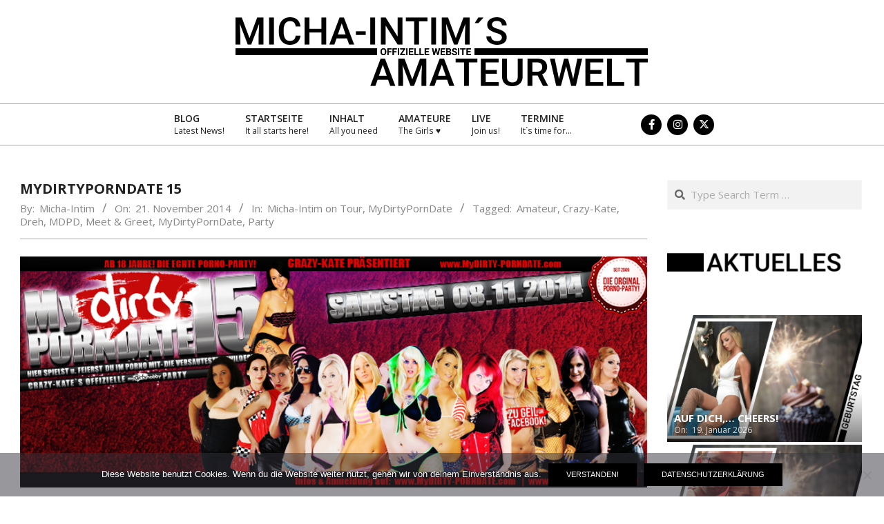

--- FILE ---
content_type: text/html; charset=UTF-8
request_url: https://www.micha-intim.com/mydirtyporndate-15/
body_size: 18454
content:
<!DOCTYPE html>
<html dir="ltr" lang="de" prefix="og: https://ogp.me/ns#">

<head>
<meta charset="UTF-8" />
<title>MyDirtyPornDate 15 | Micha-Intim´s Amateurwelt</title>

		<!-- All in One SEO 4.9.3 - aioseo.com -->
	<meta name="description" content="Die versauteste und wildeste Party, die MyDirtyPornDate, geht mit den heissesten Amateuren in Deutschland in die nächste Runde! Hier spielst Du im Porno mit!" />
	<meta name="robots" content="max-image-preview:large" />
	<meta name="author" content="Micha-Intim"/>
	<meta name="google-site-verification" content="bJL39KZ97Obehu_fHNWfCL8tU12WPSg5pE9-hnQOAnw" />
	<meta name="msvalidate.01" content="0A2BD3918AA6C6104E7A9A59676707FF" />
	<meta name="keywords" content="amateur,crazy-kate,dreh,mdpd,meet &amp; greet,mydirtyporndate,party" />
	<link rel="canonical" href="https://www.micha-intim.com/mydirtyporndate-15/" />
	<meta name="generator" content="All in One SEO (AIOSEO) 4.9.3" />
		<meta property="og:locale" content="de_DE" />
		<meta property="og:site_name" content="Micha-Intim´s Amateurwelt | OFFIZIELLE WEBSITE" />
		<meta property="og:type" content="article" />
		<meta property="og:title" content="MyDirtyPornDate 15 | Micha-Intim´s Amateurwelt" />
		<meta property="og:description" content="Die versauteste und wildeste Party, die MyDirtyPornDate, geht mit den heissesten Amateuren in Deutschland in die nächste Runde! Hier spielst Du im Porno mit!" />
		<meta property="og:url" content="https://www.micha-intim.com/mydirtyporndate-15/" />
		<meta property="og:image" content="https://www.micha-intim.com/wp-content/uploads/2021/11/Micha-Intim-Amateurwelt-Micha-Intim-on-Tour-MyDirtyPornDate-Hamburg-Vorschau.jpg" />
		<meta property="og:image:secure_url" content="https://www.micha-intim.com/wp-content/uploads/2021/11/Micha-Intim-Amateurwelt-Micha-Intim-on-Tour-MyDirtyPornDate-Hamburg-Vorschau.jpg" />
		<meta property="og:image:width" content="675" />
		<meta property="og:image:height" content="395" />
		<meta property="article:published_time" content="2014-11-21T19:00:17+00:00" />
		<meta property="article:modified_time" content="2023-05-16T23:03:06+00:00" />
		<meta property="article:publisher" content="https://www.facebook.com/MichaIntimOfficial" />
		<meta name="twitter:card" content="summary_large_image" />
		<meta name="twitter:site" content="@michaintim" />
		<meta name="twitter:title" content="MyDirtyPornDate 15 | Micha-Intim´s Amateurwelt" />
		<meta name="twitter:description" content="Die versauteste und wildeste Party, die MyDirtyPornDate, geht mit den heissesten Amateuren in Deutschland in die nächste Runde! Hier spielst Du im Porno mit!" />
		<meta name="twitter:creator" content="@michaintim" />
		<meta name="twitter:image" content="https://www.micha-intim.com/wp-content/uploads/2021/11/Micha-Intim-Amateurwelt-Micha-Intim-on-Tour-MyDirtyPornDate-Hamburg-Vorschau.jpg" />
		<script type="application/ld+json" class="aioseo-schema">
			{"@context":"https:\/\/schema.org","@graph":[{"@type":"Article","@id":"https:\/\/www.micha-intim.com\/mydirtyporndate-15\/#article","name":"MyDirtyPornDate 15 | Micha-Intim\u00b4s Amateurwelt","headline":"MyDirtyPornDate 15","author":{"@id":"https:\/\/www.micha-intim.com\/author\/micha-intim\/#author"},"publisher":{"@id":"https:\/\/www.micha-intim.com\/#person"},"image":{"@type":"ImageObject","url":"https:\/\/www.micha-intim.com\/wp-content\/uploads\/2021\/11\/Micha-Intim-Amateurwelt-Micha-Intim-on-Tour-MyDirtyPornDate-Hamburg-Vorschau.jpg","width":675,"height":395},"datePublished":"2014-11-21T20:00:17+01:00","dateModified":"2023-05-17T01:03:06+02:00","inLanguage":"de-DE","mainEntityOfPage":{"@id":"https:\/\/www.micha-intim.com\/mydirtyporndate-15\/#webpage"},"isPartOf":{"@id":"https:\/\/www.micha-intim.com\/mydirtyporndate-15\/#webpage"},"articleSection":"Micha-Intim on Tour, MyDirtyPornDate, Amateur, Crazy-Kate, Dreh, MDPD, Meet &amp; Greet, MyDirtyPornDate, Party"},{"@type":"BreadcrumbList","@id":"https:\/\/www.micha-intim.com\/mydirtyporndate-15\/#breadcrumblist","itemListElement":[{"@type":"ListItem","@id":"https:\/\/www.micha-intim.com#listItem","position":1,"name":"Home","item":"https:\/\/www.micha-intim.com","nextItem":{"@type":"ListItem","@id":"https:\/\/www.micha-intim.com\/category\/micha-intim-on-tour\/#listItem","name":"Micha-Intim on Tour"}},{"@type":"ListItem","@id":"https:\/\/www.micha-intim.com\/category\/micha-intim-on-tour\/#listItem","position":2,"name":"Micha-Intim on Tour","item":"https:\/\/www.micha-intim.com\/category\/micha-intim-on-tour\/","nextItem":{"@type":"ListItem","@id":"https:\/\/www.micha-intim.com\/category\/micha-intim-on-tour\/mydirtyporndate\/#listItem","name":"MyDirtyPornDate"},"previousItem":{"@type":"ListItem","@id":"https:\/\/www.micha-intim.com#listItem","name":"Home"}},{"@type":"ListItem","@id":"https:\/\/www.micha-intim.com\/category\/micha-intim-on-tour\/mydirtyporndate\/#listItem","position":3,"name":"MyDirtyPornDate","item":"https:\/\/www.micha-intim.com\/category\/micha-intim-on-tour\/mydirtyporndate\/","nextItem":{"@type":"ListItem","@id":"https:\/\/www.micha-intim.com\/mydirtyporndate-15\/#listItem","name":"MyDirtyPornDate 15"},"previousItem":{"@type":"ListItem","@id":"https:\/\/www.micha-intim.com\/category\/micha-intim-on-tour\/#listItem","name":"Micha-Intim on Tour"}},{"@type":"ListItem","@id":"https:\/\/www.micha-intim.com\/mydirtyporndate-15\/#listItem","position":4,"name":"MyDirtyPornDate 15","previousItem":{"@type":"ListItem","@id":"https:\/\/www.micha-intim.com\/category\/micha-intim-on-tour\/mydirtyporndate\/#listItem","name":"MyDirtyPornDate"}}]},{"@type":"Person","@id":"https:\/\/www.micha-intim.com\/#person","name":"Micha-Intim","image":{"@type":"ImageObject","@id":"https:\/\/www.micha-intim.com\/mydirtyporndate-15\/#personImage","url":"https:\/\/secure.gravatar.com\/avatar\/da6f2b4cc743103757fbdf017c10a1987c797215fb9d435a86d3839f55e14071?s=96&d=mm&r=g","width":96,"height":96,"caption":"Micha-Intim"}},{"@type":"Person","@id":"https:\/\/www.micha-intim.com\/author\/micha-intim\/#author","url":"https:\/\/www.micha-intim.com\/author\/micha-intim\/","name":"Micha-Intim","image":{"@type":"ImageObject","@id":"https:\/\/www.micha-intim.com\/mydirtyporndate-15\/#authorImage","url":"https:\/\/secure.gravatar.com\/avatar\/da6f2b4cc743103757fbdf017c10a1987c797215fb9d435a86d3839f55e14071?s=96&d=mm&r=g","width":96,"height":96,"caption":"Micha-Intim"}},{"@type":"WebPage","@id":"https:\/\/www.micha-intim.com\/mydirtyporndate-15\/#webpage","url":"https:\/\/www.micha-intim.com\/mydirtyporndate-15\/","name":"MyDirtyPornDate 15 | Micha-Intim\u00b4s Amateurwelt","description":"Die versauteste und wildeste Party, die MyDirtyPornDate, geht mit den heissesten Amateuren in Deutschland in die n\u00e4chste Runde! Hier spielst Du im Porno mit!","inLanguage":"de-DE","isPartOf":{"@id":"https:\/\/www.micha-intim.com\/#website"},"breadcrumb":{"@id":"https:\/\/www.micha-intim.com\/mydirtyporndate-15\/#breadcrumblist"},"author":{"@id":"https:\/\/www.micha-intim.com\/author\/micha-intim\/#author"},"creator":{"@id":"https:\/\/www.micha-intim.com\/author\/micha-intim\/#author"},"image":{"@type":"ImageObject","url":"https:\/\/www.micha-intim.com\/wp-content\/uploads\/2021\/11\/Micha-Intim-Amateurwelt-Micha-Intim-on-Tour-MyDirtyPornDate-Hamburg-Vorschau.jpg","@id":"https:\/\/www.micha-intim.com\/mydirtyporndate-15\/#mainImage","width":675,"height":395},"primaryImageOfPage":{"@id":"https:\/\/www.micha-intim.com\/mydirtyporndate-15\/#mainImage"},"datePublished":"2014-11-21T20:00:17+01:00","dateModified":"2023-05-17T01:03:06+02:00"},{"@type":"WebSite","@id":"https:\/\/www.micha-intim.com\/#website","url":"https:\/\/www.micha-intim.com\/","name":"Micha-Intim\u00b4s Amateurwelt","description":"OFFIZIELLE WEBSITE","inLanguage":"de-DE","publisher":{"@id":"https:\/\/www.micha-intim.com\/#person"}}]}
		</script>
		<script type="text/javascript">
			(function(c,l,a,r,i,t,y){
			c[a]=c[a]||function(){(c[a].q=c[a].q||[]).push(arguments)};t=l.createElement(r);t.async=1;
			t.src="https://www.clarity.ms/tag/"+i+"?ref=aioseo";y=l.getElementsByTagName(r)[0];y.parentNode.insertBefore(t,y);
		})(window, document, "clarity", "script", "tosyjgox4k");
		</script>
		<!-- All in One SEO -->

<meta name="viewport" content="width=device-width, initial-scale=1" />
<meta name="generator" content="Unos 2.12.1" />
<link rel='dns-prefetch' href='//www.googletagmanager.com' />
<link rel='dns-prefetch' href='//fonts.googleapis.com' />
<link rel="alternate" type="application/rss+xml" title="Micha-Intim´s Amateurwelt &raquo; Feed" href="https://www.micha-intim.com/feed/" />
<link rel="alternate" type="application/rss+xml" title="Micha-Intim´s Amateurwelt &raquo; Kommentar-Feed" href="https://www.micha-intim.com/comments/feed/" />
<link rel="alternate" type="text/calendar" title="Micha-Intim´s Amateurwelt &raquo; iCal Feed" href="https://www.micha-intim.com/termine/?ical=1" />
<link rel="alternate" type="application/rss+xml" title="Micha-Intim´s Amateurwelt &raquo; MyDirtyPornDate 15-Kommentar-Feed" href="https://www.micha-intim.com/mydirtyporndate-15/feed/" />
<link rel="pingback" href="https://www.micha-intim.com/xmlrpc.php" />
<link rel="alternate" title="oEmbed (JSON)" type="application/json+oembed" href="https://www.micha-intim.com/wp-json/oembed/1.0/embed?url=https%3A%2F%2Fwww.micha-intim.com%2Fmydirtyporndate-15%2F" />
<link rel="alternate" title="oEmbed (XML)" type="text/xml+oembed" href="https://www.micha-intim.com/wp-json/oembed/1.0/embed?url=https%3A%2F%2Fwww.micha-intim.com%2Fmydirtyporndate-15%2F&#038;format=xml" />
<link rel="preload" href="https://www.micha-intim.com/wp-content/themes/unos/library/fonticons/webfonts/fa-solid-900.woff2" as="font" crossorigin="anonymous">
<link rel="preload" href="https://www.micha-intim.com/wp-content/themes/unos/library/fonticons/webfonts/fa-regular-400.woff2" as="font" crossorigin="anonymous">
<link rel="preload" href="https://www.micha-intim.com/wp-content/themes/unos/library/fonticons/webfonts/fa-brands-400.woff2" as="font" crossorigin="anonymous">
<style id='wp-img-auto-sizes-contain-inline-css'>
img:is([sizes=auto i],[sizes^="auto," i]){contain-intrinsic-size:3000px 1500px}
/*# sourceURL=wp-img-auto-sizes-contain-inline-css */
</style>
<style id='wp-emoji-styles-inline-css'>

	img.wp-smiley, img.emoji {
		display: inline !important;
		border: none !important;
		box-shadow: none !important;
		height: 1em !important;
		width: 1em !important;
		margin: 0 0.07em !important;
		vertical-align: -0.1em !important;
		background: none !important;
		padding: 0 !important;
	}
/*# sourceURL=wp-emoji-styles-inline-css */
</style>
<link rel='stylesheet' id='wp-block-library-css' href='https://www.micha-intim.com/wp-includes/css/dist/block-library/style.min.css?ver=6.9' media='all' />
<style id='global-styles-inline-css'>
:root{--wp--preset--aspect-ratio--square: 1;--wp--preset--aspect-ratio--4-3: 4/3;--wp--preset--aspect-ratio--3-4: 3/4;--wp--preset--aspect-ratio--3-2: 3/2;--wp--preset--aspect-ratio--2-3: 2/3;--wp--preset--aspect-ratio--16-9: 16/9;--wp--preset--aspect-ratio--9-16: 9/16;--wp--preset--color--black: #000000;--wp--preset--color--cyan-bluish-gray: #abb8c3;--wp--preset--color--white: #ffffff;--wp--preset--color--pale-pink: #f78da7;--wp--preset--color--vivid-red: #cf2e2e;--wp--preset--color--luminous-vivid-orange: #ff6900;--wp--preset--color--luminous-vivid-amber: #fcb900;--wp--preset--color--light-green-cyan: #7bdcb5;--wp--preset--color--vivid-green-cyan: #00d084;--wp--preset--color--pale-cyan-blue: #8ed1fc;--wp--preset--color--vivid-cyan-blue: #0693e3;--wp--preset--color--vivid-purple: #9b51e0;--wp--preset--color--accent: #000000;--wp--preset--color--accent-font: #ffffff;--wp--preset--gradient--vivid-cyan-blue-to-vivid-purple: linear-gradient(135deg,rgb(6,147,227) 0%,rgb(155,81,224) 100%);--wp--preset--gradient--light-green-cyan-to-vivid-green-cyan: linear-gradient(135deg,rgb(122,220,180) 0%,rgb(0,208,130) 100%);--wp--preset--gradient--luminous-vivid-amber-to-luminous-vivid-orange: linear-gradient(135deg,rgb(252,185,0) 0%,rgb(255,105,0) 100%);--wp--preset--gradient--luminous-vivid-orange-to-vivid-red: linear-gradient(135deg,rgb(255,105,0) 0%,rgb(207,46,46) 100%);--wp--preset--gradient--very-light-gray-to-cyan-bluish-gray: linear-gradient(135deg,rgb(238,238,238) 0%,rgb(169,184,195) 100%);--wp--preset--gradient--cool-to-warm-spectrum: linear-gradient(135deg,rgb(74,234,220) 0%,rgb(151,120,209) 20%,rgb(207,42,186) 40%,rgb(238,44,130) 60%,rgb(251,105,98) 80%,rgb(254,248,76) 100%);--wp--preset--gradient--blush-light-purple: linear-gradient(135deg,rgb(255,206,236) 0%,rgb(152,150,240) 100%);--wp--preset--gradient--blush-bordeaux: linear-gradient(135deg,rgb(254,205,165) 0%,rgb(254,45,45) 50%,rgb(107,0,62) 100%);--wp--preset--gradient--luminous-dusk: linear-gradient(135deg,rgb(255,203,112) 0%,rgb(199,81,192) 50%,rgb(65,88,208) 100%);--wp--preset--gradient--pale-ocean: linear-gradient(135deg,rgb(255,245,203) 0%,rgb(182,227,212) 50%,rgb(51,167,181) 100%);--wp--preset--gradient--electric-grass: linear-gradient(135deg,rgb(202,248,128) 0%,rgb(113,206,126) 100%);--wp--preset--gradient--midnight: linear-gradient(135deg,rgb(2,3,129) 0%,rgb(40,116,252) 100%);--wp--preset--font-size--small: 13px;--wp--preset--font-size--medium: 20px;--wp--preset--font-size--large: 36px;--wp--preset--font-size--x-large: 42px;--wp--preset--spacing--20: 0.44rem;--wp--preset--spacing--30: 0.67rem;--wp--preset--spacing--40: 1rem;--wp--preset--spacing--50: 1.5rem;--wp--preset--spacing--60: 2.25rem;--wp--preset--spacing--70: 3.38rem;--wp--preset--spacing--80: 5.06rem;--wp--preset--shadow--natural: 6px 6px 9px rgba(0, 0, 0, 0.2);--wp--preset--shadow--deep: 12px 12px 50px rgba(0, 0, 0, 0.4);--wp--preset--shadow--sharp: 6px 6px 0px rgba(0, 0, 0, 0.2);--wp--preset--shadow--outlined: 6px 6px 0px -3px rgb(255, 255, 255), 6px 6px rgb(0, 0, 0);--wp--preset--shadow--crisp: 6px 6px 0px rgb(0, 0, 0);}:where(.is-layout-flex){gap: 0.5em;}:where(.is-layout-grid){gap: 0.5em;}body .is-layout-flex{display: flex;}.is-layout-flex{flex-wrap: wrap;align-items: center;}.is-layout-flex > :is(*, div){margin: 0;}body .is-layout-grid{display: grid;}.is-layout-grid > :is(*, div){margin: 0;}:where(.wp-block-columns.is-layout-flex){gap: 2em;}:where(.wp-block-columns.is-layout-grid){gap: 2em;}:where(.wp-block-post-template.is-layout-flex){gap: 1.25em;}:where(.wp-block-post-template.is-layout-grid){gap: 1.25em;}.has-black-color{color: var(--wp--preset--color--black) !important;}.has-cyan-bluish-gray-color{color: var(--wp--preset--color--cyan-bluish-gray) !important;}.has-white-color{color: var(--wp--preset--color--white) !important;}.has-pale-pink-color{color: var(--wp--preset--color--pale-pink) !important;}.has-vivid-red-color{color: var(--wp--preset--color--vivid-red) !important;}.has-luminous-vivid-orange-color{color: var(--wp--preset--color--luminous-vivid-orange) !important;}.has-luminous-vivid-amber-color{color: var(--wp--preset--color--luminous-vivid-amber) !important;}.has-light-green-cyan-color{color: var(--wp--preset--color--light-green-cyan) !important;}.has-vivid-green-cyan-color{color: var(--wp--preset--color--vivid-green-cyan) !important;}.has-pale-cyan-blue-color{color: var(--wp--preset--color--pale-cyan-blue) !important;}.has-vivid-cyan-blue-color{color: var(--wp--preset--color--vivid-cyan-blue) !important;}.has-vivid-purple-color{color: var(--wp--preset--color--vivid-purple) !important;}.has-black-background-color{background-color: var(--wp--preset--color--black) !important;}.has-cyan-bluish-gray-background-color{background-color: var(--wp--preset--color--cyan-bluish-gray) !important;}.has-white-background-color{background-color: var(--wp--preset--color--white) !important;}.has-pale-pink-background-color{background-color: var(--wp--preset--color--pale-pink) !important;}.has-vivid-red-background-color{background-color: var(--wp--preset--color--vivid-red) !important;}.has-luminous-vivid-orange-background-color{background-color: var(--wp--preset--color--luminous-vivid-orange) !important;}.has-luminous-vivid-amber-background-color{background-color: var(--wp--preset--color--luminous-vivid-amber) !important;}.has-light-green-cyan-background-color{background-color: var(--wp--preset--color--light-green-cyan) !important;}.has-vivid-green-cyan-background-color{background-color: var(--wp--preset--color--vivid-green-cyan) !important;}.has-pale-cyan-blue-background-color{background-color: var(--wp--preset--color--pale-cyan-blue) !important;}.has-vivid-cyan-blue-background-color{background-color: var(--wp--preset--color--vivid-cyan-blue) !important;}.has-vivid-purple-background-color{background-color: var(--wp--preset--color--vivid-purple) !important;}.has-black-border-color{border-color: var(--wp--preset--color--black) !important;}.has-cyan-bluish-gray-border-color{border-color: var(--wp--preset--color--cyan-bluish-gray) !important;}.has-white-border-color{border-color: var(--wp--preset--color--white) !important;}.has-pale-pink-border-color{border-color: var(--wp--preset--color--pale-pink) !important;}.has-vivid-red-border-color{border-color: var(--wp--preset--color--vivid-red) !important;}.has-luminous-vivid-orange-border-color{border-color: var(--wp--preset--color--luminous-vivid-orange) !important;}.has-luminous-vivid-amber-border-color{border-color: var(--wp--preset--color--luminous-vivid-amber) !important;}.has-light-green-cyan-border-color{border-color: var(--wp--preset--color--light-green-cyan) !important;}.has-vivid-green-cyan-border-color{border-color: var(--wp--preset--color--vivid-green-cyan) !important;}.has-pale-cyan-blue-border-color{border-color: var(--wp--preset--color--pale-cyan-blue) !important;}.has-vivid-cyan-blue-border-color{border-color: var(--wp--preset--color--vivid-cyan-blue) !important;}.has-vivid-purple-border-color{border-color: var(--wp--preset--color--vivid-purple) !important;}.has-vivid-cyan-blue-to-vivid-purple-gradient-background{background: var(--wp--preset--gradient--vivid-cyan-blue-to-vivid-purple) !important;}.has-light-green-cyan-to-vivid-green-cyan-gradient-background{background: var(--wp--preset--gradient--light-green-cyan-to-vivid-green-cyan) !important;}.has-luminous-vivid-amber-to-luminous-vivid-orange-gradient-background{background: var(--wp--preset--gradient--luminous-vivid-amber-to-luminous-vivid-orange) !important;}.has-luminous-vivid-orange-to-vivid-red-gradient-background{background: var(--wp--preset--gradient--luminous-vivid-orange-to-vivid-red) !important;}.has-very-light-gray-to-cyan-bluish-gray-gradient-background{background: var(--wp--preset--gradient--very-light-gray-to-cyan-bluish-gray) !important;}.has-cool-to-warm-spectrum-gradient-background{background: var(--wp--preset--gradient--cool-to-warm-spectrum) !important;}.has-blush-light-purple-gradient-background{background: var(--wp--preset--gradient--blush-light-purple) !important;}.has-blush-bordeaux-gradient-background{background: var(--wp--preset--gradient--blush-bordeaux) !important;}.has-luminous-dusk-gradient-background{background: var(--wp--preset--gradient--luminous-dusk) !important;}.has-pale-ocean-gradient-background{background: var(--wp--preset--gradient--pale-ocean) !important;}.has-electric-grass-gradient-background{background: var(--wp--preset--gradient--electric-grass) !important;}.has-midnight-gradient-background{background: var(--wp--preset--gradient--midnight) !important;}.has-small-font-size{font-size: var(--wp--preset--font-size--small) !important;}.has-medium-font-size{font-size: var(--wp--preset--font-size--medium) !important;}.has-large-font-size{font-size: var(--wp--preset--font-size--large) !important;}.has-x-large-font-size{font-size: var(--wp--preset--font-size--x-large) !important;}
/*# sourceURL=global-styles-inline-css */
</style>

<style id='classic-theme-styles-inline-css'>
/*! This file is auto-generated */
.wp-block-button__link{color:#fff;background-color:#32373c;border-radius:9999px;box-shadow:none;text-decoration:none;padding:calc(.667em + 2px) calc(1.333em + 2px);font-size:1.125em}.wp-block-file__button{background:#32373c;color:#fff;text-decoration:none}
/*# sourceURL=/wp-includes/css/classic-themes.min.css */
</style>
<link rel='stylesheet' id='contact-form-7-css' href='https://www.micha-intim.com/wp-content/plugins/contact-form-7/includes/css/styles.css?ver=6.1.4' media='all' />
<link rel='stylesheet' id='cookie-notice-front-css' href='https://www.micha-intim.com/wp-content/plugins/cookie-notice/css/front.min.css?ver=2.5.11' media='all' />
<link rel='stylesheet' id='lightSlider-css' href='https://www.micha-intim.com/wp-content/plugins/hootkit/assets/lightSlider.min.css?ver=1.1.2' media='' />
<link rel='stylesheet' id='font-awesome-css' href='https://www.micha-intim.com/wp-content/themes/unos/library/fonticons/font-awesome.min.css?ver=5.15.4' media='all' />
<link rel='stylesheet' id='unos-googlefont-css' href='https://fonts.googleapis.com/css2?family=Open%20Sans:ital,wght@0,300;0,400;0,500;0,600;0,700;0,800;1,400;1,700&#038;display=swap' media='all' />
<link rel='stylesheet' id='hoot-style-css' href='https://www.micha-intim.com/wp-content/themes/unos/style.min.css?ver=2.12.1' media='all' />
<link rel='stylesheet' id='unos-hootkit-css' href='https://www.micha-intim.com/wp-content/themes/unos/hootkit/hootkit.min.css?ver=2.12.1' media='all' />
<link rel='stylesheet' id='hoot-wpblocks-css' href='https://www.micha-intim.com/wp-content/themes/unos/include/blocks/wpblocks.css?ver=2.12.1' media='all' />
<style id='hoot-wpblocks-inline-css'>
a {  color: #000000; }  a:hover {  color: #000000; }  .accent-typo {  background: #000000;  color: #ffffff; }  .invert-accent-typo {  background: #ffffff;  color: #000000; }  .invert-typo {  color: #ffffff; }  .enforce-typo {  background: #ffffff; }  body.wordpress input[type="submit"], body.wordpress #submit, body.wordpress .button {  border-color: #000000;  background: #000000;  color: #ffffff; }  body.wordpress input[type="submit"]:hover, body.wordpress #submit:hover, body.wordpress .button:hover, body.wordpress input[type="submit"]:focus, body.wordpress #submit:focus, body.wordpress .button:focus {  color: #000000;  background: #ffffff; }  h1, h2, h3, h4, h5, h6, .title, .titlefont {  font-family: "Open Sans", sans-serif;  text-transform: uppercase; }  #main.main,.below-header {  background: #ffffff; }  #topbar {  background: #000000;  color: #ffffff; }  #topbar.js-search .searchform.expand .searchtext {  background: #000000; }  #topbar.js-search .searchform.expand .searchtext,#topbar .js-search-placeholder {  color: #ffffff; }  .header-aside-search.js-search .searchform i.fa-search {  color: #000000; }  #site-logo.logo-border {  border-color: #000000; }  #site-title {  font-family: "Open Sans", sans-serif;  text-transform: uppercase; }  .site-logo-with-icon #site-title i {  font-size: 50px; }  .site-logo-mixed-image img {  max-width: 200px; }  .site-title-line em {  color: #000000; }  .site-title-line mark {  background: #000000;  color: #ffffff; }  .site-title-heading-font {  font-family: "Open Sans", sans-serif; }  .entry-grid .more-link {  font-family: "Open Sans", sans-serif; }  .menu-items ul {  background: #ffffff; }  .menu-items li.current-menu-item:not(.nohighlight), .menu-items li.current-menu-ancestor, .menu-items li:hover {  background: #000000; }  .menu-items li.current-menu-item:not(.nohighlight) > a, .menu-items li.current-menu-ancestor > a, .menu-items li:hover > a {  color: #ffffff; }  .menu-tag {  border-color: #000000; }  #header .menu-items li.current-menu-item:not(.nohighlight) > a .menu-tag, #header .menu-items li.current-menu-ancestor > a .menu-tag, #header .menu-items li:hover > a .menu-tag {  background: #ffffff;  color: #000000;  border-color: #ffffff; }  .more-link, .more-link a {  color: #000000; }  .more-link:hover, .more-link:hover a {  color: #000000; }  .sidebar .widget-title,.sub-footer .widget-title, .footer .widget-title {  background: #000000;  color: #ffffff;  border: solid 1px;  border-color: #000000; }  .sidebar .widget:hover .widget-title,.sub-footer .widget:hover .widget-title, .footer .widget:hover .widget-title {  background: #ffffff;  color: #000000; }  .main-content-grid,.widget,.frontpage-area {  margin-top: 50px; }  .widget,.frontpage-area {  margin-bottom: 50px; }  .frontpage-area.module-bg-highlight, .frontpage-area.module-bg-color, .frontpage-area.module-bg-image {  padding: 50px 0; }  .footer .widget {  margin: 35px 0; }  .js-search .searchform.expand .searchtext {  background: #ffffff; }  #infinite-handle span,.lrm-form a.button, .lrm-form button, .lrm-form button[type=submit], .lrm-form #buddypress input[type=submit], .lrm-form input[type=submit],.widget_breadcrumb_navxt .breadcrumbs > .hoot-bcn-pretext {  background: #000000;  color: #ffffff; }  .woocommerce nav.woocommerce-pagination ul li a:focus, .woocommerce nav.woocommerce-pagination ul li a:hover {  color: #000000; }  .woocommerce div.product .woocommerce-tabs ul.tabs li:hover,.woocommerce div.product .woocommerce-tabs ul.tabs li.active {  background: #000000; }  .woocommerce div.product .woocommerce-tabs ul.tabs li:hover a, .woocommerce div.product .woocommerce-tabs ul.tabs li:hover a:hover,.woocommerce div.product .woocommerce-tabs ul.tabs li.active a {  color: #ffffff; }  .wc-block-components-button, .woocommerce #respond input#submit.alt, .woocommerce a.button.alt, .woocommerce button.button.alt, .woocommerce input.button.alt {  border-color: #000000;  background: #000000;  color: #ffffff; }  .wc-block-components-button:hover, .woocommerce #respond input#submit.alt:hover, .woocommerce a.button.alt:hover, .woocommerce button.button.alt:hover, .woocommerce input.button.alt:hover {  background: #ffffff;  color: #000000; }  .widget_breadcrumb_navxt .breadcrumbs > .hoot-bcn-pretext:after {  border-left-color: #000000; }  .flycart-toggle, .flycart-panel {  background: #ffffff; }  .topbanner-content mark {  color: #000000; }  .lSSlideOuter ul.lSPager.lSpg > li:hover a, .lSSlideOuter ul.lSPager.lSpg > li.active a {  background-color: #000000; }  .lSSlideOuter ul.lSPager.lSpg > li a {  border-color: #000000; }  .lightSlider .wrap-light-on-dark .hootkitslide-head, .lightSlider .wrap-dark-on-light .hootkitslide-head {  background: #000000;  color: #ffffff; }  .widget .viewall a {  background: #ffffff; }  .widget .viewall a:hover {  background: #ffffff;  color: #000000; }  .bottomborder-line:after,.bottomborder-shadow:after {  margin-top: 50px; }  .topborder-line:before,.topborder-shadow:before {  margin-bottom: 50px; }  .cta-subtitle {  color: #000000; }  .ticker-product-price .amount,.wordpress .ticker-addtocart a.button:hover,.wordpress .ticker-addtocart a.button:focus {  color: #000000; }  .social-icons-icon {  background: #000000; }  #topbar .social-icons-icon, #page-wrapper .social-icons-icon {  color: #ffffff; }  .content-block-icon i {  color: #000000; }  .icon-style-circle,.icon-style-square {  border-color: #000000; }  .content-block-style3 .content-block-icon {  background: #ffffff; }  :root .has-accent-color,.is-style-outline>.wp-block-button__link:not(.has-text-color), .wp-block-button__link.is-style-outline:not(.has-text-color) {  color: #000000; }  :root .has-accent-background-color,.wp-block-button__link,.wp-block-button__link:hover,.wp-block-search__button,.wp-block-search__button:hover, .wp-block-file__button,.wp-block-file__button:hover {  background: #000000; }  :root .has-accent-font-color,.wp-block-button__link,.wp-block-button__link:hover,.wp-block-search__button,.wp-block-search__button:hover, .wp-block-file__button,.wp-block-file__button:hover {  color: #ffffff; }  :root .has-accent-font-background-color {  background: #ffffff; }  @media only screen and (max-width: 969px){ .mobilemenu-fixed .menu-toggle, .mobilemenu-fixed .menu-items {  background: #ffffff; }  .sidebar {  margin-top: 50px; }  .frontpage-widgetarea > div.hgrid > [class*="hgrid-span-"] {  margin-bottom: 50px; }  } @media only screen and (min-width: 970px){ .slider-style2 .lSAction > a {  border-color: #000000;  background: #000000;  color: #ffffff; }  .slider-style2 .lSAction > a:hover {  background: #ffffff;  color: #000000; }  }
/*# sourceURL=hoot-wpblocks-inline-css */
</style>
<script src="https://www.micha-intim.com/wp-includes/js/jquery/jquery.min.js?ver=3.7.1" id="jquery-core-js"></script>
<script src="https://www.micha-intim.com/wp-includes/js/jquery/jquery-migrate.min.js?ver=3.4.1" id="jquery-migrate-js"></script>
<script id="cookie-notice-front-js-before">
var cnArgs = {"ajaxUrl":"https:\/\/www.micha-intim.com\/wp-admin\/admin-ajax.php","nonce":"a7c10e9503","hideEffect":"fade","position":"bottom","onScroll":false,"onScrollOffset":100,"onClick":false,"cookieName":"cookie_notice_accepted","cookieTime":2592000,"cookieTimeRejected":2592000,"globalCookie":false,"redirection":false,"cache":false,"revokeCookies":false,"revokeCookiesOpt":"automatic"};

//# sourceURL=cookie-notice-front-js-before
</script>
<script src="https://www.micha-intim.com/wp-content/plugins/cookie-notice/js/front.min.js?ver=2.5.11" id="cookie-notice-front-js"></script>

<!-- Google Tag (gtac.js) durch Site-Kit hinzugefügt -->
<!-- Von Site Kit hinzugefügtes Google-Analytics-Snippet -->
<script src="https://www.googletagmanager.com/gtag/js?id=GT-K8FT3LW" id="google_gtagjs-js" async></script>
<script id="google_gtagjs-js-after">
window.dataLayer = window.dataLayer || [];function gtag(){dataLayer.push(arguments);}
gtag("set","linker",{"domains":["www.micha-intim.com"]});
gtag("js", new Date());
gtag("set", "developer_id.dZTNiMT", true);
gtag("config", "GT-K8FT3LW", {"googlesitekit_post_type":"post"});
//# sourceURL=google_gtagjs-js-after
</script>
<link rel="https://api.w.org/" href="https://www.micha-intim.com/wp-json/" /><link rel="alternate" title="JSON" type="application/json" href="https://www.micha-intim.com/wp-json/wp/v2/posts/320" /><link rel="EditURI" type="application/rsd+xml" title="RSD" href="https://www.micha-intim.com/xmlrpc.php?rsd" />
<meta name="generator" content="WordPress 6.9" />
<link rel='shortlink' href='https://www.micha-intim.com/?p=320' />
<meta name="generator" content="Site Kit by Google 1.170.0" /><meta name="tec-api-version" content="v1"><meta name="tec-api-origin" content="https://www.micha-intim.com"><link rel="alternate" href="https://www.micha-intim.com/wp-json/tribe/events/v1/" /><link rel="icon" href="https://www.micha-intim.com/wp-content/uploads/2026/01/cropped-Micha-Intim-Amateurwelt-Favicon-2026-32x32.jpg" sizes="32x32" />
<link rel="icon" href="https://www.micha-intim.com/wp-content/uploads/2026/01/cropped-Micha-Intim-Amateurwelt-Favicon-2026-192x192.jpg" sizes="192x192" />
<link rel="apple-touch-icon" href="https://www.micha-intim.com/wp-content/uploads/2026/01/cropped-Micha-Intim-Amateurwelt-Favicon-2026-180x180.jpg" />
<meta name="msapplication-TileImage" content="https://www.micha-intim.com/wp-content/uploads/2026/01/cropped-Micha-Intim-Amateurwelt-Favicon-2026-270x270.jpg" />
</head>

<body class="wp-singular post-template-default single single-post postid-320 single-format-standard wp-custom-logo wp-theme-unos unos wordpress ltr de de-de parent-theme logged-out custom-background display-header-text singular singular-post singular-post-320 cookies-not-set tribe-no-js page-template-unos" dir="ltr" itemscope="itemscope" itemtype="https://schema.org/Blog">

	
	<a href="#main" class="screen-reader-text">Skip to content</a>

	
	<div id="page-wrapper" class=" hgrid site-boxed page-wrapper sitewrap-narrow-right sidebarsN sidebars1 hoot-cf7-style hoot-mapp-style hoot-jetpack-style hoot-sticky-sidebar">

		
		<header id="header" class="site-header header-layout-primary-none header-layout-secondary-bottom tablemenu" role="banner" itemscope="itemscope" itemtype="https://schema.org/WPHeader">

			
			<div id="header-primary" class=" header-part header-primary header-primary-none">
				<div class="hgrid">
					<div class="table hgrid-span-12">
							<div id="branding" class="site-branding branding table-cell-mid">
		<div id="site-logo" class="site-logo-image">
			<div id="site-logo-image" class="site-logo-image"><div id="site-title" class="site-title" itemprop="headline"><a href="https://www.micha-intim.com/" class="custom-logo-link" rel="home"><img width="598" height="100" src="https://www.micha-intim.com/wp-content/uploads/2026/01/Micha-Intim-Amateurwelt-Logo-2026.png" class="custom-logo" alt="Micha-Intim´s Amateurwelt" /></a><div style="height: 1px;width: 1px;margin: -1px;overflow: hidden;position: absolute !important">Micha-Intim´s Amateurwelt</div></div></div>		</div>
	</div><!-- #branding -->
						</div>
				</div>
			</div>

					<div id="header-supplementary" class=" header-part header-supplementary header-supplementary-bottom header-supplementary-center header-supplementary-mobilemenu-inline">
			<div class="hgrid">
				<div class="hgrid-span-12">
					<div class="menu-area-wrap">
							<div class="screen-reader-text">Primary Navigation Menu</div>
	<nav id="menu-primary" class="menu nav-menu menu-primary mobilemenu-inline mobilesubmenu-click" role="navigation" itemscope="itemscope" itemtype="https://schema.org/SiteNavigationElement">
		<a class="menu-toggle" href="#"><span class="menu-toggle-text">Menu</span><i class="fas fa-bars"></i></a>

		<ul id="menu-primary-items" class="menu-items sf-menu menu"><li id="menu-item-41" class="menu-item menu-item-type-post_type menu-item-object-page current_page_parent menu-item-41"><a href="https://www.micha-intim.com/blog/"><span class="menu-title"><span class="menu-title-text">Blog</span></span><span class="menu-description enforce-body-font">Latest News!</span></a></li>
<li id="menu-item-43" class="menu-item menu-item-type-post_type menu-item-object-page menu-item-home menu-item-43"><a href="https://www.micha-intim.com/"><span class="menu-title"><span class="menu-title-text">Startseite</span></span><span class="menu-description enforce-body-font">It all starts here!</span></a></li>
<li id="menu-item-46" class="menu-item menu-item-type-post_type menu-item-object-page menu-item-46"><a href="https://www.micha-intim.com/inhaltsverzeichnis/"><span class="menu-title"><span class="menu-title-text">Inhalt</span></span><span class="menu-description enforce-body-font">All you need</span></a></li>
<li id="menu-item-23772" class="menu-item menu-item-type-post_type menu-item-object-page menu-item-23772"><a href="https://www.micha-intim.com/amateure/"><span class="menu-title"><span class="menu-title-text">Amateure</span></span><span class="menu-description enforce-body-font">The Girls ♥</span></a></li>
<li id="menu-item-22521" class="menu-item menu-item-type-custom menu-item-object-custom menu-item-22521"><a href="#"><span class="menu-title"><span class="menu-title-text">Live</span></span><span class="menu-description enforce-body-font">Join us!</span></a></li>
<li id="menu-item-60" class="menu-item menu-item-type-custom menu-item-object-custom menu-item-60"><a href="https://www.micha-intim.com/termine/"><span class="menu-title"><span class="menu-title-text">Termine</span></span><span class="menu-description enforce-body-font">It´s time for…</span></a></li>
</ul>
	</nav><!-- #menu-primary -->
		<div class="menu-side-box inline-nav js-search">
		<section id="hootkit-social-icons-15" class="widget widget_hootkit-social-icons">
<div class="social-icons-widget social-icons-small"><a href="https://www.micha-intim.com/social/facebook" class=" social-icons-icon fa-facebook-block" target="_blank">
					<i class="fa-facebook-f fab"></i>
				</a><a href="https://www.micha-intim.com/social/instagram" class=" social-icons-icon fa-instagram-block" target="_blank">
					<i class="fa-instagram fab"></i>
				</a><a href="https://www.micha-intim.com/social/twitter" class=" social-icons-icon fa-x-twitter-block" target="_blank">
					<i class="fa-x-twitter fab"></i>
				</a></div></section>	</div>
						</div>
				</div>
			</div>
		</div>
		
		</header><!-- #header -->

		
		<div id="main" class=" main">
			

<div class="hgrid main-content-grid">

	<main id="content" class="content  hgrid-span-9 has-sidebar layout-narrow-right " role="main">
		<div id="content-wrap" class=" content-wrap theiaStickySidebar">

			
				<div id="loop-meta" class=" loop-meta-wrap pageheader-bg-default   loop-meta-withtext">
										<div class="hgrid">

						<div class=" loop-meta hgrid-span-12" itemscope="itemscope" itemtype="https://schema.org/WebPageElement">
							<div class="entry-header">

																<h1 class=" loop-title entry-title" itemprop="headline">MyDirtyPornDate 15</h1>

								<div class=" loop-description" itemprop="text"><div class="entry-byline"> <div class="entry-byline-block entry-byline-author"> <span class="entry-byline-label">By:</span> <span class="entry-author" itemprop="author" itemscope="itemscope" itemtype="https://schema.org/Person"><a href="https://www.micha-intim.com/author/micha-intim/" title="Beiträge von Micha-Intim" rel="author" class="url fn n" itemprop="url"><span itemprop="name">Micha-Intim</span></a></span> </div> <div class="entry-byline-block entry-byline-date"> <span class="entry-byline-label">On:</span> <time class="entry-published updated" datetime="2014-11-21T20:00:17+01:00" itemprop="datePublished" title="Freitag, November 21, 2014, 8:00 p.m.">21. November 2014</time> </div> <div class="entry-byline-block entry-byline-cats"> <span class="entry-byline-label">In:</span> <a href="https://www.micha-intim.com/category/micha-intim-on-tour/" rel="category tag">Micha-Intim on Tour</a>, <a href="https://www.micha-intim.com/category/micha-intim-on-tour/mydirtyporndate/" rel="category tag">MyDirtyPornDate</a> </div> <div class="entry-byline-block entry-byline-tags"> <span class="entry-byline-label">Tagged:</span> <a href="https://www.micha-intim.com/tag/amateur/" rel="tag">Amateur</a>, <a href="https://www.micha-intim.com/tag/crazy-kate/" rel="tag">Crazy-Kate</a>, <a href="https://www.micha-intim.com/tag/dreh/" rel="tag">Dreh</a>, <a href="https://www.micha-intim.com/tag/mdpd/" rel="tag">MDPD</a>, <a href="https://www.micha-intim.com/tag/meet-greet/" rel="tag">Meet &amp; Greet</a>, <a href="https://www.micha-intim.com/tag/mydirtyporndate/" rel="tag">MyDirtyPornDate</a>, <a href="https://www.micha-intim.com/tag/party/" rel="tag">Party</a> </div><span class="entry-publisher" itemprop="publisher" itemscope="itemscope" itemtype="https://schema.org/Organization"><meta itemprop="name" content="Micha-Intim´s Amateurwelt"><span itemprop="logo" itemscope itemtype="https://schema.org/ImageObject"><meta itemprop="url" content="https://www.micha-intim.com/wp-content/uploads/2026/01/Micha-Intim-Amateurwelt-Logo-2026.png"><meta itemprop="width" content="598"><meta itemprop="height" content="100"></span></span></div><!-- .entry-byline --></div><!-- .loop-description -->
							</div><!-- .entry-header -->
						</div><!-- .loop-meta -->

					</div>
				</div>

			
	<article id="post-320" class="entry author-micha-intim post-320 post type-post status-publish format-standard has-post-thumbnail category-micha-intim-on-tour category-mydirtyporndate tag-amateur tag-crazy-kate tag-dreh tag-mdpd tag-meet-greet tag-mydirtyporndate tag-party" itemscope="itemscope" itemtype="https://schema.org/BlogPosting" itemprop="blogPost">

		<div class="entry-content" itemprop="articleBody">

			<div class="entry-the-content">
				<p><img decoding="async" class="aligncenter wp-image-8462" src="https://www.micha-intim.com/wp-content/uploads/2014/11/MyDirtyPornDate-MDPD-015-Bild-01.jpg" alt="" width="1005" height="373" srcset="https://www.micha-intim.com/wp-content/uploads/2014/11/MyDirtyPornDate-MDPD-015-Bild-01.jpg 990w, https://www.micha-intim.com/wp-content/uploads/2014/11/MyDirtyPornDate-MDPD-015-Bild-01-300x111.jpg 300w, https://www.micha-intim.com/wp-content/uploads/2014/11/MyDirtyPornDate-MDPD-015-Bild-01-768x285.jpg 768w, https://www.micha-intim.com/wp-content/uploads/2014/11/MyDirtyPornDate-MDPD-015-Bild-01-465x172.jpg 465w, https://www.micha-intim.com/wp-content/uploads/2014/11/MyDirtyPornDate-MDPD-015-Bild-01-695x258.jpg 695w" sizes="(max-width: 1005px) 100vw, 1005px" /></p>
<p style="text-align: justify;"><strong>Hamburg/Geesthacht</strong> – Nach einer doch etwas längeren Pause von gut acht Wochen, und einem kleinen Abstecher von Crazy-Kate nach Berlin zur Venus 2014, stand endlich die MyDirtyPornDate 15 an. Die Vorfreude war bei allen spürbar gross, denn egal wen man fragte oder mit wem man schrieb, es gab meist nur ein Thema,… und das war die kommende MyDirtyPorndate gewesen. Und natürlich lies ich mir das auch wieder einmal nicht nehmen und machte mich auf den weiten Weg nach Hamburg.</p>
<p style="text-align: justify;">Doch wie sollte es auch anders sein… meine Odyssee mit der Deutschen Bahn nimmt einfach kein Ende. Kaum zu glauben, aber wahr… genau an diesem Wochenende sollte die GDL erneut streiken und das über sage und schreibe vier volle Tage. Doch dieses Mal hatte ich noch Glück im Unglück… denn die Deutsche Bahn schaffte es soweit den Schienenverkehr mit einem Notfahrplan am Laufen zu halten und so fuhr jede fünfte ICE-Verbindung wie vorgesehen. So war ich mit nur knapp zwei Stunden Verspätung noch mehr als gut dran und als ich am Hamburger Hauptbahnhof ausstieg, war ich einfach nur froh wieder hier zu sein. Ein unbeschreibliches Gefühl, denn es verbindet einen so viel mit dieser Stadt,… und damit mein ich nicht nur die <strong>MyDirtyPornDate</strong> an sich sondern die vielen Freundschaften und einzigartige Momente, die man erlebt und so schnell nicht vergessen wird.</p>
<p><img decoding="async" class="alignleft size-full wp-image-8463" src="https://www.micha-intim.com/wp-content/uploads/2014/11/MyDirtyPornDate-MDPD-015-Bild-02.jpg" alt="" width="449" height="299" srcset="https://www.micha-intim.com/wp-content/uploads/2014/11/MyDirtyPornDate-MDPD-015-Bild-02.jpg 449w, https://www.micha-intim.com/wp-content/uploads/2014/11/MyDirtyPornDate-MDPD-015-Bild-02-300x200.jpg 300w" sizes="(max-width: 449px) 100vw, 449px" /> <img decoding="async" class="size-full wp-image-8464 alignright" src="https://www.micha-intim.com/wp-content/uploads/2014/11/MyDirtyPornDate-MDPD-015-Bild-03.jpg" alt="" width="449" height="299" srcset="https://www.micha-intim.com/wp-content/uploads/2014/11/MyDirtyPornDate-MDPD-015-Bild-03.jpg 449w, https://www.micha-intim.com/wp-content/uploads/2014/11/MyDirtyPornDate-MDPD-015-Bild-03-300x200.jpg 300w" sizes="(max-width: 449px) 100vw, 449px" /></p>
<p>&nbsp;</p>
<p>&nbsp;</p>
<p>&nbsp;</p>
<p>&nbsp;</p>
<p>&nbsp;</p>
<p>&nbsp;</p>
<p>&nbsp;</p>
<p>&nbsp;</p>
<p style="text-align: justify;">Die letzten Kilometer bis nach Geesthacht lagen noch vor mir, doch diese sollte ich schnell hinter mir lassen und so ging es Richtung Hotel. Nachdem einchecken ging es aufs Zimmer, ein wenig frisch machen und erholen von der Fahrt, bevor man sich am Abend mit einigen Freunden auf einen Drink traf. Der Abend an sich verging, während man sich unterhielt und einiges zu Lachen hatte, wie im Fluge und so stand am nächsten Morgen auch schon die MyDirtyPornDate 15 auf dem Programm. Während man den Tag entspannt vorüberziehen lies, bevor es am Abend ins <strong>Freaky Rock</strong> in Geesthacht zur MyDirtyPornDate ging, nutze ich die Zeit für ein paar ruhige Minuten an der Elbe um meinen Kopf von allem ein wenig frei zu bekommen. So völlig in Gedanken machte ich mich dann auf den Weg zurück ins Hotel, doch da kam mir jemand entgegen, auf die ich mich am heutigen Abend schon sehr freute. In Berlin waren wir uns zum ersten Mal über den Weg gelaufen, Taylor Burton und ich, und nun sahen wir uns zum Glück auch schon wieder. Nur dieses Mal hatten wir ein wenig mehr Zeit und Ruhe um uns zu unterhalten und so nutzen wir den Moment auch voll und ganz aus.</p>
<p style="text-align: justify;"><img loading="lazy" decoding="async" class="size-full wp-image-8466 alignright" src="https://www.micha-intim.com/wp-content/uploads/2014/11/MyDirtyPornDate-MDPD-015-Bild-04.jpg" alt="" width="449" height="299" srcset="https://www.micha-intim.com/wp-content/uploads/2014/11/MyDirtyPornDate-MDPD-015-Bild-04.jpg 449w, https://www.micha-intim.com/wp-content/uploads/2014/11/MyDirtyPornDate-MDPD-015-Bild-04-300x200.jpg 300w" sizes="auto, (max-width: 449px) 100vw, 449px" />Kaum zu glauben, dass wir uns so lange unterhalten hatten, denn wir waren ein wenig erschrocken, als wir auf die Uhr schauten. Die MyDirtyPornDate war nur noch wenige Stunden entfernt und so trennten sich fürs Erste unsere Wege. Während <a href="https://www.micha-intim.com/w/taylor-burton" target="_blank" rel="noopener"><strong>Taylor Burton</strong></a> noch ein wenig den Blick auf die Elbe genoss, machte ich mich auf ins Hotel und langsam aber sicher fertig für die Party. Dann war es auch schon soweit… und man machte sich auf den Weg ins Freaky Rock.</p>
<p style="text-align: justify;">Dort angekommen kam man aus dem Staunen fast nicht mehr raus, denn es war schon ziemlich was los und die wartende Schlange war so lang wie selten zuvor. Die Freude war natürlich gross unter all den Gesichtern einige bekannte wieder zu sehen und natürlich hatte man sich allerlei nach rund acht Wochen zu erzählen&#8230;</p>
<p style="text-align: justify;">Wenige Minuten später öffnete uns eine strahlende <a href="https://www.micha-intim.com/w/crazy-kate" target="_blank" rel="noopener"><strong>Crazy-Kate</strong></a> die Tür und somit konnte die MyDirtyPornDate endlich in den Abend starten. Nachdem man das Übliche hinter sich hatte mischte man sich unter die Leute. Die ersten, die ich an diesem Abend in meine Arme schliessen durfte waren <a href="https://www.micha-intim.com/w/crazy-kate" target="_blank" rel="noopener"><strong>Crazy-Kate</strong></a> und <strong>SexMausHH</strong>. Nach der gefühlten halben Ewigkeit tat das Wiedersehen mehr als nur gut und wir stiessen auf einen tollen Abend an. Einen kurzen Moment später konnte ich Mia-Bitch in die Arme schliessen und dabei gratulierte ich ihr noch nachträglich zum Geburtstag.</p>
<p style="text-align: justify;">Nach einem kurzen Plausch machte ich mich dann auf zu einem ersten kleinen Rundgang. Hier und da gabs die ein oder andere herzliche Umarmung zur Begrüssung und ich stiess mit einigen auf den Abend an, unter anderem mit <a href="https://www.micha-intim.com/w/lillieprivat" target="_blank" rel="noopener"><strong>LilliePrivat</strong></a>, <strong>Doro-Hotblondie</strong>, <a href="https://www.micha-intim.com/w/lana-vegas" target="_blank" rel="noopener"><strong>Lana Vegas</strong></a>, <strong>BeautyXXL</strong>, und nicht zu vergessen natürlich <a href="https://www.micha-intim.com/w/taylor-burton" target="_blank" rel="noopener"><strong>Taylor Burton</strong></a>. Zu ihr gesellte ich mich, als Crazy-Kate das Mikrofon ergriff um nocheinmal alle ganz herzlich auf der Party zu begrüssen und dabei nutzte sie die Gunst der Stunde um alle anwesenden Mädels näher vorzustellen. Mit grossem Applaus bedankten sich alle Anwesenden bei ihr und schon wenige Momente später heizte <a href="https://www.micha-intim.com/w/mia-bitch" target="_blank" rel="noopener"><strong>Mia-Bitch</strong></a> gemeinsam mit <strong>Ashlee-Cox</strong> in der ersten Show des Abends allen kräftig ein. Und gemäss dem Motto der Show „Die Putz-Feen“ wurde auch jedes Objekt der Begierde fein säuberlich unter die Lupe genommen und solange behandelt bis es blitzeblank wieder strahlte. Nachdem Mia-Bitch und Ashlee-Cox ihren Staubwedel geschwungen hatten kamen auch solangsam alle auf den Geschmack und so entstanden die ersten heissen Streifen.</p>
<p><img loading="lazy" decoding="async" class="alignleft size-full wp-image-8470" src="https://www.micha-intim.com/wp-content/uploads/2014/11/MyDirtyPornDate-MDPD-015-Bild-05.jpg" alt="" width="449" height="299" srcset="https://www.micha-intim.com/wp-content/uploads/2014/11/MyDirtyPornDate-MDPD-015-Bild-05.jpg 449w, https://www.micha-intim.com/wp-content/uploads/2014/11/MyDirtyPornDate-MDPD-015-Bild-05-300x200.jpg 300w" sizes="auto, (max-width: 449px) 100vw, 449px" /> <img loading="lazy" decoding="async" class="size-full wp-image-8471 alignright" src="https://www.micha-intim.com/wp-content/uploads/2014/11/MyDirtyPornDate-MDPD-015-Bild-06.jpg" alt="" width="449" height="299" srcset="https://www.micha-intim.com/wp-content/uploads/2014/11/MyDirtyPornDate-MDPD-015-Bild-06.jpg 449w, https://www.micha-intim.com/wp-content/uploads/2014/11/MyDirtyPornDate-MDPD-015-Bild-06-300x200.jpg 300w" sizes="auto, (max-width: 449px) 100vw, 449px" /></p>
<p>&nbsp;</p>
<p>&nbsp;</p>
<p>&nbsp;</p>
<p>&nbsp;</p>
<p>&nbsp;</p>
<p>&nbsp;</p>
<p>&nbsp;</p>
<p>&nbsp;</p>
<p style="text-align: justify;">Während die Räumlichkeiten zum Drehen nun grossen Anklang fanden, unterhielt ich mich zu meiner grossen Freude mit <strong>Markus Graf</strong>, denn auch er war der Einladung von <strong>Crazy-Kate</strong> gefolgt. Da wir uns in Berlin auf der Venus das erste Mal gesehen und kennen gelernt hatten, war das Wiedersehen nach so kurzer Zeit was sehr schönes. Klar, natürlich war auch die Venus zwischen uns noch einmal Thema, denn jeder von uns hatte seine Eindrücke gewonnen und es war interessant auch mal seine Meinung zur Messe zu hören. Schlussendlich kamen wir aber auf den selben Nenner, denn Steigerungspotenzial hat die Venus allemal. Doch wir schweifen ab… wer noch mehr zur Venus wissen möchte, oder einfach meine Erlebnisse in meinem ausführlichen Rückblick nachlesen möchte, kann dies gerne tun.</p>
<p style="text-align: justify;">Kommen wir wieder zurück zum eigentlichen, der MyDirtyPornDate… denn je später der Abend wurde, desto ausgelassener wurde gefeiert und die weiteren Show-Einlagen trugen dazu erst recht bei. Neben Crazy-Kate, die zusammen mit Hardcore-Nicky, die Stange mit ihren heissen Bewegungen und Hüftschwüngen unsicher machte, sorgte wiederum Stellas Domination mit ein paar Peitschenhieben für Zucht und Ordnung auf der Tanzfläche. Und das nicht nur dort…</p>
<p><img loading="lazy" decoding="async" class="alignleft size-full wp-image-8474" src="https://www.micha-intim.com/wp-content/uploads/2014/11/MyDirtyPornDate-MDPD-015-Bild-08.jpg" alt="" width="449" height="299" srcset="https://www.micha-intim.com/wp-content/uploads/2014/11/MyDirtyPornDate-MDPD-015-Bild-08.jpg 449w, https://www.micha-intim.com/wp-content/uploads/2014/11/MyDirtyPornDate-MDPD-015-Bild-08-300x200.jpg 300w" sizes="auto, (max-width: 449px) 100vw, 449px" /> <img loading="lazy" decoding="async" class="size-full wp-image-8473 alignright" src="https://www.micha-intim.com/wp-content/uploads/2014/11/MyDirtyPornDate-MDPD-015-Bild-07.jpg" alt="" width="449" height="299" srcset="https://www.micha-intim.com/wp-content/uploads/2014/11/MyDirtyPornDate-MDPD-015-Bild-07.jpg 449w, https://www.micha-intim.com/wp-content/uploads/2014/11/MyDirtyPornDate-MDPD-015-Bild-07-300x200.jpg 300w" sizes="auto, (max-width: 449px) 100vw, 449px" /></p>
<p>&nbsp;</p>
<p>&nbsp;</p>
<p>&nbsp;</p>
<p>&nbsp;</p>
<p>&nbsp;</p>
<p>&nbsp;</p>
<p>&nbsp;</p>
<p>&nbsp;</p>
<p style="text-align: justify;">Doch wie so oft verging die Zeit im Handumdrehen und so neigte sich auch diese MyDirtyPornDate langsam ihren Ende. Was bleibt sind auf der einen Seite schöne Erinnerungen und zum Teil neue Freundschaften, und zum anderen natürlich eine Menge an Bildern und Videos, die einen zumindest in Gedanken zurück auf die Party holen. Und allzulange müssen wir ja zum Glück nicht mehr warten, denn die 16te MyDirtyPornDate steht auch schon in den Startlöchern. Am 6. Dezember 2014 wird nicht nur der Nikolaus die dirty Weihnachtsfeier unsicher machen, denn ich vermute mal schwer, dass wir uns alle an diesem Tag wiedersehen werden! Euer Micha-Intim</p>
			</div>
					</div><!-- .entry-content -->

		<div class="screen-reader-text" itemprop="datePublished" itemtype="https://schema.org/Date">2014-11-21</div>

		
	</article><!-- .entry -->

<div id="loop-nav-wrap" class="loop-nav"><div class="prev">Previous Post: <a href="https://www.micha-intim.com/alles-gute-zum-geburtstag-86/" rel="prev">Alles Gute zum Geburtstag</a></div><div class="next">Next Post: <a href="https://www.micha-intim.com/alles-gute-zum-geburtstag-87/" rel="next">Alles Gute zum Geburtstag</a></div></div><!-- .loop-nav -->

<section id="comments-template">

	
	
		<div id="respond" class="comment-respond">
		<h3 id="reply-title" class="comment-reply-title">Schreibe einen Kommentar <small><a rel="nofollow" id="cancel-comment-reply-link" href="/mydirtyporndate-15/#respond" style="display:none;">Antwort abbrechen</a></small></h3><form action="https://www.micha-intim.com/wp-comments-post.php" method="post" id="commentform" class="comment-form"><p class="comment-notes"><span id="email-notes">Deine E-Mail-Adresse wird nicht veröffentlicht.</span> <span class="required-field-message">Erforderliche Felder sind mit <span class="required">*</span> markiert</span></p><p class="comment-form-comment"><label for="comment">Kommentar <span class="required">*</span></label> <textarea id="comment" name="comment" cols="45" rows="8" maxlength="65525" required></textarea></p><p class="comment-form-author"><label for="author">Name <span class="required">*</span></label> <input id="author" name="author" type="text" value="" size="30" maxlength="245" autocomplete="name" required /></p>
<p class="comment-form-email"><label for="email">E-Mail-Adresse <span class="required">*</span></label> <input id="email" name="email" type="email" value="" size="30" maxlength="100" aria-describedby="email-notes" autocomplete="email" required /></p>
<p class="comment-form-url"><label for="url">Website</label> <input id="url" name="url" type="url" value="" size="30" maxlength="200" autocomplete="url" /></p>
<p class="form-submit"><input name="submit" type="submit" id="submit" class="submit" value="Kommentar abschicken" /> <input type='hidden' name='comment_post_ID' value='320' id='comment_post_ID' />
<input type='hidden' name='comment_parent' id='comment_parent' value='0' />
</p></form>	</div><!-- #respond -->
	
</section><!-- #comments-template -->
		</div><!-- #content-wrap -->
	</main><!-- #content -->

	
	<aside id="sidebar-primary" class="sidebar sidebar-primary hgrid-span-3 layout-narrow-right " role="complementary" itemscope="itemscope" itemtype="https://schema.org/WPSideBar">
		<div class=" sidebar-wrap theiaStickySidebar">

			<section id="search-23" class="widget widget_search"><div class="searchbody"><form method="get" class="searchform" action="https://www.micha-intim.com/" ><label class="screen-reader-text">Search</label><i class="fas fa-search"></i><input type="text" class="searchtext" name="s" placeholder="Type Search Term &hellip;" value="" /><input type="submit" class="submit" name="submit" value="Search" /><span class="js-search-placeholder"></span></form></div><!-- /searchbody --></section><section id="text-276" class="widget widget_text">			<div class="textwidget"><p><img loading="lazy" decoding="async" class="alignnone size-full wp-image-23713" src="https://www.micha-intim.com/wp-content/uploads/2026/01/Micha-Intim-Amateurwelt-Sidebar-01-01-2026-Aktuelles.jpg" alt="" width="320" height="60" srcset="https://www.micha-intim.com/wp-content/uploads/2026/01/Micha-Intim-Amateurwelt-Sidebar-01-01-2026-Aktuelles.jpg 320w, https://www.micha-intim.com/wp-content/uploads/2026/01/Micha-Intim-Amateurwelt-Sidebar-01-01-2026-Aktuelles-300x56.jpg 300w" sizes="auto, (max-width: 320px) 100vw, 320px" /></p>
</div>
		</section><section id="hootkit-posts-grid-28" class="widget widget_hootkit-posts-grid">
<div class="hk-grid-widget post-grid-widget">

	
	<div class="hk-grid-columns">
		
		<div class="hk-gridunit hcolumn-2-2 hk-gridunit-size2" data-unitsize="2" data-columns="2" style="height:90px;">
			
	<div class="hk-gridunit-image" style="background-image:url(https://www.micha-intim.com/wp-content/uploads/2026/01/Geburtstag-2026-Mareike-Fox-Vorschau.jpg);height:180px;">
		<div class="entry-featured-img-wrap"><img width="675" height="395" src="https://www.micha-intim.com/wp-content/uploads/2026/01/Geburtstag-2026-Mareike-Fox-Vorschau.jpg" class="attachment-hoot-large-thumb hk-gridunit-img wp-post-image" alt="" itemscope="" decoding="async" loading="lazy" srcset="https://www.micha-intim.com/wp-content/uploads/2026/01/Geburtstag-2026-Mareike-Fox-Vorschau.jpg 675w, https://www.micha-intim.com/wp-content/uploads/2026/01/Geburtstag-2026-Mareike-Fox-Vorschau-300x176.jpg 300w, https://www.micha-intim.com/wp-content/uploads/2026/01/Geburtstag-2026-Mareike-Fox-Vorschau-460x270.jpg 460w, https://www.micha-intim.com/wp-content/uploads/2026/01/Geburtstag-2026-Mareike-Fox-Vorschau-465x272.jpg 465w" sizes="auto, (max-width: 675px) 100vw, 675px" itemprop="image" /></div>	</div>

	<div class="hk-gridunit-bg"><a href="https://www.micha-intim.com/auf-dich-cheers-9/" class="hk-gridunit-imglink"></a></div>

	<div class="hk-gridunit-content">
							<h4 class="hk-gridunit-title"><a href="https://www.micha-intim.com/auf-dich-cheers-9/" class="hk-gridunit-link">Auf Dich,&#8230; Cheers!</a></h4>
				<div class="hk-gridunit-subtitle small"><div class="entry-byline"> <div class="entry-byline-block entry-byline-date"> <span class="entry-byline-label">On:</span> <time class="entry-published updated" datetime="2026-01-19T00:15:20+01:00" itemprop="datePublished" title="Montag, Januar 19, 2026, 12:15 a.m.">19. Januar 2026</time> </div></div><!-- .entry-byline --></div>	</div>
			</div>

		<div class="clearfix"></div>	</div>

	
</div></section><section id="hootkit-posts-grid-32"  style=" margin-top:-50px;" class="widget widget_hootkit-posts-grid">
<div class="hk-grid-widget post-grid-widget">

	
	<div class="hk-grid-columns">
		
		<div class="hk-gridunit hcolumn-2-2 hk-gridunit-size2" data-unitsize="2" data-columns="2" style="height:90px;">
			
	<div class="hk-gridunit-image" style="background-image:url(https://www.micha-intim.com/wp-content/uploads/2026/01/Geburtstag-2026-MonaMystery-Vorschau.jpg);height:180px;">
		<div class="entry-featured-img-wrap"><img width="675" height="395" src="https://www.micha-intim.com/wp-content/uploads/2026/01/Geburtstag-2026-MonaMystery-Vorschau.jpg" class="attachment-hoot-large-thumb hk-gridunit-img wp-post-image" alt="" itemscope="" decoding="async" loading="lazy" srcset="https://www.micha-intim.com/wp-content/uploads/2026/01/Geburtstag-2026-MonaMystery-Vorschau.jpg 675w, https://www.micha-intim.com/wp-content/uploads/2026/01/Geburtstag-2026-MonaMystery-Vorschau-300x176.jpg 300w, https://www.micha-intim.com/wp-content/uploads/2026/01/Geburtstag-2026-MonaMystery-Vorschau-460x270.jpg 460w, https://www.micha-intim.com/wp-content/uploads/2026/01/Geburtstag-2026-MonaMystery-Vorschau-465x272.jpg 465w" sizes="auto, (max-width: 675px) 100vw, 675px" itemprop="image" /></div>	</div>

	<div class="hk-gridunit-bg"><a href="https://www.micha-intim.com/auf-dich-cheers-8/" class="hk-gridunit-imglink"></a></div>

	<div class="hk-gridunit-content">
							<h4 class="hk-gridunit-title"><a href="https://www.micha-intim.com/auf-dich-cheers-8/" class="hk-gridunit-link">Auf Dich,&#8230; Cheers!</a></h4>
				<div class="hk-gridunit-subtitle small"><div class="entry-byline"> <div class="entry-byline-block entry-byline-date"> <span class="entry-byline-label">On:</span> <time class="entry-published updated" datetime="2026-01-13T00:15:14+01:00" itemprop="datePublished" title="Dienstag, Januar 13, 2026, 12:15 a.m.">13. Januar 2026</time> </div></div><!-- .entry-byline --></div>	</div>
			</div>

		<div class="clearfix"></div>	</div>

	
</div></section><section id="hootkit-posts-grid-49"  style=" margin-top:-50px;" class="widget widget_hootkit-posts-grid">
<div class="hk-grid-widget post-grid-widget">

	
	<div class="hk-grid-columns">
		
		<div class="hk-gridunit hcolumn-2-2 hk-gridunit-size2" data-unitsize="2" data-columns="2" style="height:90px;">
			
	<div class="hk-gridunit-image" style="background-image:url(https://www.micha-intim.com/wp-content/uploads/2026/01/Geburtstag-2026-HotBella-Vorschau.jpg);height:180px;">
		<div class="entry-featured-img-wrap"><img width="675" height="395" src="https://www.micha-intim.com/wp-content/uploads/2026/01/Geburtstag-2026-HotBella-Vorschau.jpg" class="attachment-hoot-large-thumb hk-gridunit-img wp-post-image" alt="" itemscope="" decoding="async" loading="lazy" srcset="https://www.micha-intim.com/wp-content/uploads/2026/01/Geburtstag-2026-HotBella-Vorschau.jpg 675w, https://www.micha-intim.com/wp-content/uploads/2026/01/Geburtstag-2026-HotBella-Vorschau-300x176.jpg 300w, https://www.micha-intim.com/wp-content/uploads/2026/01/Geburtstag-2026-HotBella-Vorschau-460x270.jpg 460w, https://www.micha-intim.com/wp-content/uploads/2026/01/Geburtstag-2026-HotBella-Vorschau-465x272.jpg 465w" sizes="auto, (max-width: 675px) 100vw, 675px" itemprop="image" /></div>	</div>

	<div class="hk-gridunit-bg"><a href="https://www.micha-intim.com/auf-dich-cheers-7/" class="hk-gridunit-imglink"></a></div>

	<div class="hk-gridunit-content">
							<h4 class="hk-gridunit-title"><a href="https://www.micha-intim.com/auf-dich-cheers-7/" class="hk-gridunit-link">Auf Dich,&#8230; Cheers!</a></h4>
				<div class="hk-gridunit-subtitle small"><div class="entry-byline"> <div class="entry-byline-block entry-byline-date"> <span class="entry-byline-label">On:</span> <time class="entry-published updated" datetime="2026-01-12T00:15:30+01:00" itemprop="datePublished" title="Montag, Januar 12, 2026, 12:15 a.m.">12. Januar 2026</time> </div></div><!-- .entry-byline --></div>	</div>
			</div>

		<div class="clearfix"></div>	</div>

	
</div></section><section id="hootkit-cta-67"  style=" margin-top:-50px;" class="widget widget_hootkit-cta">
<div class="cta-widget-wrap topborder-none bottomborder-none">
	<div class="cta-widget  cta-right cta-default cta-transparent cta-title-default cta-style1">

		<div class="cta-content">

			
			
			
		</div>

									<div class="cta-link cta-textlink more-link">
					<a href="#" class="cta-link">Weiter geht´s hier!</a>				</div>
					
	</div>
</div></section><section id="text-344" class="widget widget_text">			<div class="textwidget"><p><a href="https://www.micha-intim.com/termine/"><img loading="lazy" decoding="async" class="alignnone wp-image-23716 size-full" src="https://www.micha-intim.com/wp-content/uploads/2026/01/Micha-Intim-Amateurwelt-Sidebar-01-01-2026-Termine.jpg" alt="" width="320" height="60" srcset="https://www.micha-intim.com/wp-content/uploads/2026/01/Micha-Intim-Amateurwelt-Sidebar-01-01-2026-Termine.jpg 320w, https://www.micha-intim.com/wp-content/uploads/2026/01/Micha-Intim-Amateurwelt-Sidebar-01-01-2026-Termine-300x56.jpg 300w" sizes="auto, (max-width: 320px) 100vw, 320px" /></a> <a href="https://www.micha-intim.com/partner/"><img loading="lazy" decoding="async" class="alignnone wp-image-23715 size-full" src="https://www.micha-intim.com/wp-content/uploads/2026/01/Micha-Intim-Amateurwelt-Sidebar-01-01-2026-Partner.jpg" alt="" width="320" height="60" srcset="https://www.micha-intim.com/wp-content/uploads/2026/01/Micha-Intim-Amateurwelt-Sidebar-01-01-2026-Partner.jpg 320w, https://www.micha-intim.com/wp-content/uploads/2026/01/Micha-Intim-Amateurwelt-Sidebar-01-01-2026-Partner-300x56.jpg 300w" sizes="auto, (max-width: 320px) 100vw, 320px" /></a> <a href="https://www.micha-intim.com/archiv/"><img loading="lazy" decoding="async" class="alignnone wp-image-23714 size-full" src="https://www.micha-intim.com/wp-content/uploads/2026/01/Micha-Intim-Amateurwelt-Sidebar-01-01-2026-Archiv.jpg" alt="" width="320" height="60" srcset="https://www.micha-intim.com/wp-content/uploads/2026/01/Micha-Intim-Amateurwelt-Sidebar-01-01-2026-Archiv.jpg 320w, https://www.micha-intim.com/wp-content/uploads/2026/01/Micha-Intim-Amateurwelt-Sidebar-01-01-2026-Archiv-300x56.jpg 300w" sizes="auto, (max-width: 320px) 100vw, 320px" /></a></p>
</div>
		</section>
		</div><!-- .sidebar-wrap -->
	</aside><!-- #sidebar-primary -->

	

</div><!-- .main-content-grid -->

		</div><!-- #main -->

		<div id="sub-footer" class=" sub-footer hgrid-stretch inline-nav">
	<div class="hgrid">
		<div class="hgrid-span-12">
			<section id="text-339" class="widget widget_text">			<div class="textwidget"><p>&nbsp;</p>
<p>&nbsp;</p>
<p>&nbsp;</p>
</div>
		</section>		</div>
	</div>
</div>
		
<footer id="footer" class="site-footer footer hgrid-stretch inline-nav" role="contentinfo" itemscope="itemscope" itemtype="https://schema.org/WPFooter">
	<div class="hgrid">
					<div class="hgrid-span-6 footer-column">
				<section id="text-233" class="widget widget_text">			<div class="textwidget"><p><a href="https://www.micha-intim.com/"><img loading="lazy" decoding="async" class="alignnone wp-image-23697 size-full" src="https://www.micha-intim.com/wp-content/uploads/2026/01/Micha-Intim-Amateurwelt-Footer-01-01-2026.png" alt="" width="675" height="100" srcset="https://www.micha-intim.com/wp-content/uploads/2026/01/Micha-Intim-Amateurwelt-Footer-01-01-2026.png 675w, https://www.micha-intim.com/wp-content/uploads/2026/01/Micha-Intim-Amateurwelt-Footer-01-01-2026-300x44.png 300w, https://www.micha-intim.com/wp-content/uploads/2026/01/Micha-Intim-Amateurwelt-Footer-01-01-2026-465x69.png 465w" sizes="auto, (max-width: 675px) 100vw, 675px" /></a></p>
</div>
		</section><section id="hootkit-social-icons-17" class="widget widget_hootkit-social-icons">
<div class="social-icons-widget social-icons-small"><a href="https://www.micha-intim.com/social/facebook" class=" social-icons-icon fa-facebook-block" target="_blank">
					<i class="fa-facebook-f fab"></i>
				</a><a href="https://www.micha-intim.com/social/instagram" class=" social-icons-icon fa-instagram-block" target="_blank">
					<i class="fa-instagram fab"></i>
				</a><a href="https://www.micha-intim.com/social/twitter" class=" social-icons-icon fa-x-twitter-block" target="_blank">
					<i class="fa-x-twitter fab"></i>
				</a></div></section>			</div>
					<div class="hgrid-span-3 footer-column">
				<section id="text-341" class="widget widget_text">			<div class="textwidget"><p><img loading="lazy" decoding="async" class="alignnone size-full wp-image-23698" src="https://www.micha-intim.com/wp-content/uploads/2026/01/Micha-Intim-Amateurwelt-Footer-01-01-2026-Mitte.jpg" alt="" width="320" height="65" srcset="https://www.micha-intim.com/wp-content/uploads/2026/01/Micha-Intim-Amateurwelt-Footer-01-01-2026-Mitte.jpg 320w, https://www.micha-intim.com/wp-content/uploads/2026/01/Micha-Intim-Amateurwelt-Footer-01-01-2026-Mitte-300x61.jpg 300w" sizes="auto, (max-width: 320px) 100vw, 320px" /> <a href="https://www.micha-intim.com/blog/"><img loading="lazy" decoding="async" class="alignnone wp-image-23700 size-full" src="https://www.micha-intim.com/wp-content/uploads/2026/01/Micha-Intim-Amateurwelt-Footer-01-01-2026-Aktuelles.jpg" alt="" width="320" height="30" srcset="https://www.micha-intim.com/wp-content/uploads/2026/01/Micha-Intim-Amateurwelt-Footer-01-01-2026-Aktuelles.jpg 320w, https://www.micha-intim.com/wp-content/uploads/2026/01/Micha-Intim-Amateurwelt-Footer-01-01-2026-Aktuelles-300x28.jpg 300w" sizes="auto, (max-width: 320px) 100vw, 320px" /></a> <a href="https://www.micha-intim.com/amateure/"><img loading="lazy" decoding="async" class="alignnone wp-image-23701 size-full" src="https://www.micha-intim.com/wp-content/uploads/2026/01/Micha-Intim-Amateurwelt-Footer-01-01-2026-Amateure.jpg" alt="" width="320" height="30" srcset="https://www.micha-intim.com/wp-content/uploads/2026/01/Micha-Intim-Amateurwelt-Footer-01-01-2026-Amateure.jpg 320w, https://www.micha-intim.com/wp-content/uploads/2026/01/Micha-Intim-Amateurwelt-Footer-01-01-2026-Amateure-300x28.jpg 300w" sizes="auto, (max-width: 320px) 100vw, 320px" /></a> <a href="https://www.micha-intim.com/inhaltsverzeichnis/"><img loading="lazy" decoding="async" class="alignnone wp-image-23703 size-full" src="https://www.micha-intim.com/wp-content/uploads/2026/01/Micha-Intim-Amateurwelt-Footer-01-01-2026-Inhalt.jpg" alt="" width="320" height="30" srcset="https://www.micha-intim.com/wp-content/uploads/2026/01/Micha-Intim-Amateurwelt-Footer-01-01-2026-Inhalt.jpg 320w, https://www.micha-intim.com/wp-content/uploads/2026/01/Micha-Intim-Amateurwelt-Footer-01-01-2026-Inhalt-300x28.jpg 300w" sizes="auto, (max-width: 320px) 100vw, 320px" /></a> <a href="https://www.micha-intim.com/partner/"><img loading="lazy" decoding="async" class="alignnone wp-image-23705 size-full" src="https://www.micha-intim.com/wp-content/uploads/2026/01/Micha-Intim-Amateurwelt-Footer-01-01-2026-Partner.jpg" alt="" width="320" height="30" srcset="https://www.micha-intim.com/wp-content/uploads/2026/01/Micha-Intim-Amateurwelt-Footer-01-01-2026-Partner.jpg 320w, https://www.micha-intim.com/wp-content/uploads/2026/01/Micha-Intim-Amateurwelt-Footer-01-01-2026-Partner-300x28.jpg 300w" sizes="auto, (max-width: 320px) 100vw, 320px" /></a> <a href="https://www.micha-intim.com/archiv/"><img loading="lazy" decoding="async" class="alignnone wp-image-23702 size-full" src="https://www.micha-intim.com/wp-content/uploads/2026/01/Micha-Intim-Amateurwelt-Footer-01-01-2026-Archiv.jpg" alt="" width="320" height="30" srcset="https://www.micha-intim.com/wp-content/uploads/2026/01/Micha-Intim-Amateurwelt-Footer-01-01-2026-Archiv.jpg 320w, https://www.micha-intim.com/wp-content/uploads/2026/01/Micha-Intim-Amateurwelt-Footer-01-01-2026-Archiv-300x28.jpg 300w" sizes="auto, (max-width: 320px) 100vw, 320px" /></a></p>
</div>
		</section>			</div>
					<div class="hgrid-span-3 footer-column">
				<section id="text-342" class="widget widget_text">			<div class="textwidget"><p><img loading="lazy" decoding="async" class="alignnone size-full wp-image-23699" src="https://www.micha-intim.com/wp-content/uploads/2026/01/Micha-Intim-Amateurwelt-Footer-01-01-2026-Rechts.jpg" alt="" width="320" height="65" srcset="https://www.micha-intim.com/wp-content/uploads/2026/01/Micha-Intim-Amateurwelt-Footer-01-01-2026-Rechts.jpg 320w, https://www.micha-intim.com/wp-content/uploads/2026/01/Micha-Intim-Amateurwelt-Footer-01-01-2026-Rechts-300x61.jpg 300w" sizes="auto, (max-width: 320px) 100vw, 320px" /> <img loading="lazy" decoding="async" class="alignnone size-full wp-image-23704" src="https://www.micha-intim.com/wp-content/uploads/2026/01/Micha-Intim-Amateurwelt-Footer-01-01-2026-Jugendschutz.jpg" alt="" width="320" height="30" srcset="https://www.micha-intim.com/wp-content/uploads/2026/01/Micha-Intim-Amateurwelt-Footer-01-01-2026-Jugendschutz.jpg 320w, https://www.micha-intim.com/wp-content/uploads/2026/01/Micha-Intim-Amateurwelt-Footer-01-01-2026-Jugendschutz-300x28.jpg 300w" sizes="auto, (max-width: 320px) 100vw, 320px" /> <a href="https://www.jugendschutzprogramm.de/download/" target="_blank" rel="noopener"><img loading="lazy" decoding="async" class="aligncenter wp-image-23706 size-full" src="https://www.micha-intim.com/wp-content/uploads/2026/01/Micha-Intim-Amateurwelt-Footer-01-01-2026-Jugendschutzprogramm.jpg" alt="" width="156" height="31" srcset="https://www.micha-intim.com/wp-content/uploads/2026/01/Micha-Intim-Amateurwelt-Footer-01-01-2026-Jugendschutzprogramm.jpg 156w, https://www.micha-intim.com/wp-content/uploads/2026/01/Micha-Intim-Amateurwelt-Footer-01-01-2026-Jugendschutzprogramm-150x31.jpg 150w" sizes="auto, (max-width: 156px) 100vw, 156px" /></a></p>
</div>
		</section>			</div>
			</div>
</footer><!-- #footer -->


			<div id="post-footer" class=" post-footer hgrid-stretch linkstyle">
		<div class="hgrid">
			<div class="hgrid-span-12">
				<p class="credit small">
					2012 - 2026 © Copyright by MICHA-INTIM`S AMATEURWELT || <a href="https://www.micha-intim.com/impressum/">Impressum</a> / <a href="https://www.micha-intim.com/datenschutzerklaerung/">Datenschutzerklärung</a> / <a href="https://www.micha-intim.com/werde-amateur/">Werde Amateur</a>				</p><!-- .credit -->
			</div>
		</div>
	</div>

	</div><!-- #page-wrapper -->

	<script type="speculationrules">
{"prefetch":[{"source":"document","where":{"and":[{"href_matches":"/*"},{"not":{"href_matches":["/wp-*.php","/wp-admin/*","/wp-content/uploads/*","/wp-content/*","/wp-content/plugins/*","/wp-content/themes/unos/*","/*\\?(.+)"]}},{"not":{"selector_matches":"a[rel~=\"nofollow\"]"}},{"not":{"selector_matches":".no-prefetch, .no-prefetch a"}}]},"eagerness":"conservative"}]}
</script>
		<script>
		( function ( body ) {
			'use strict';
			body.className = body.className.replace( /\btribe-no-js\b/, 'tribe-js' );
		} )( document.body );
		</script>
		<script> /* <![CDATA[ */var tribe_l10n_datatables = {"aria":{"sort_ascending":": activate to sort column ascending","sort_descending":": activate to sort column descending"},"length_menu":"Show _MENU_ entries","empty_table":"No data available in table","info":"Showing _START_ to _END_ of _TOTAL_ entries","info_empty":"Showing 0 to 0 of 0 entries","info_filtered":"(filtered from _MAX_ total entries)","zero_records":"No matching records found","search":"Search:","all_selected_text":"All items on this page were selected. ","select_all_link":"Select all pages","clear_selection":"Clear Selection.","pagination":{"all":"All","next":"Next","previous":"Previous"},"select":{"rows":{"0":"","_":": Selected %d rows","1":": Selected 1 row"}},"datepicker":{"dayNames":["Sonntag","Montag","Dienstag","Mittwoch","Donnerstag","Freitag","Samstag"],"dayNamesShort":["So.","Mo.","Di.","Mi.","Do.","Fr.","Sa."],"dayNamesMin":["S","M","D","M","D","F","S"],"monthNames":["Januar","Februar","M\u00e4rz","April","Mai","Juni","Juli","August","September","Oktober","November","Dezember"],"monthNamesShort":["Januar","Februar","M\u00e4rz","April","Mai","Juni","Juli","August","September","Oktober","November","Dezember"],"monthNamesMin":["Jan.","Feb.","M\u00e4rz","Apr.","Mai","Juni","Juli","Aug.","Sep.","Okt.","Nov.","Dez."],"nextText":"Next","prevText":"Prev","currentText":"Today","closeText":"Done","today":"Today","clear":"Clear"}};/* ]]> */ </script><script src="https://www.micha-intim.com/wp-content/plugins/the-events-calendar/common/build/js/user-agent.js?ver=da75d0bdea6dde3898df" id="tec-user-agent-js"></script>
<script src="https://www.micha-intim.com/wp-includes/js/comment-reply.min.js?ver=6.9" id="comment-reply-js" async data-wp-strategy="async" fetchpriority="low"></script>
<script id="hoverIntent-js-extra">
var hootData = {"contentblockhover":"enable","contentblockhovertext":"disable"};
//# sourceURL=hoverIntent-js-extra
</script>
<script src="https://www.micha-intim.com/wp-includes/js/hoverIntent.min.js?ver=1.10.2" id="hoverIntent-js"></script>
<script src="https://www.micha-intim.com/wp-content/themes/unos/js/jquery.superfish.min.js?ver=1.7.5" id="jquery-superfish-js"></script>
<script src="https://www.micha-intim.com/wp-content/themes/unos/js/jquery.fitvids.min.js?ver=1.1" id="jquery-fitvids-js"></script>
<script src="https://www.micha-intim.com/wp-content/themes/unos/js/jquery.parallax.min.js?ver=1.4.2" id="jquery-parallax-js"></script>
<script src="https://www.micha-intim.com/wp-content/themes/unos/js/resizesensor.min.js?ver=1.7.0" id="resizesensor-js"></script>
<script src="https://www.micha-intim.com/wp-content/themes/unos/js/jquery.theia-sticky-sidebar.min.js?ver=1.7.0" id="jquery-theia-sticky-sidebar-js"></script>
<script src="https://www.micha-intim.com/wp-includes/js/dist/hooks.min.js?ver=dd5603f07f9220ed27f1" id="wp-hooks-js"></script>
<script src="https://www.micha-intim.com/wp-includes/js/dist/i18n.min.js?ver=c26c3dc7bed366793375" id="wp-i18n-js"></script>
<script id="wp-i18n-js-after">
wp.i18n.setLocaleData( { 'text direction\u0004ltr': [ 'ltr' ] } );
//# sourceURL=wp-i18n-js-after
</script>
<script src="https://www.micha-intim.com/wp-content/plugins/contact-form-7/includes/swv/js/index.js?ver=6.1.4" id="swv-js"></script>
<script id="contact-form-7-js-translations">
( function( domain, translations ) {
	var localeData = translations.locale_data[ domain ] || translations.locale_data.messages;
	localeData[""].domain = domain;
	wp.i18n.setLocaleData( localeData, domain );
} )( "contact-form-7", {"translation-revision-date":"2025-10-26 03:28:49+0000","generator":"GlotPress\/4.0.3","domain":"messages","locale_data":{"messages":{"":{"domain":"messages","plural-forms":"nplurals=2; plural=n != 1;","lang":"de"},"This contact form is placed in the wrong place.":["Dieses Kontaktformular wurde an der falschen Stelle platziert."],"Error:":["Fehler:"]}},"comment":{"reference":"includes\/js\/index.js"}} );
//# sourceURL=contact-form-7-js-translations
</script>
<script id="contact-form-7-js-before">
var wpcf7 = {
    "api": {
        "root": "https:\/\/www.micha-intim.com\/wp-json\/",
        "namespace": "contact-form-7\/v1"
    }
};
//# sourceURL=contact-form-7-js-before
</script>
<script src="https://www.micha-intim.com/wp-content/plugins/contact-form-7/includes/js/index.js?ver=6.1.4" id="contact-form-7-js"></script>
<script src="https://www.micha-intim.com/wp-content/plugins/hootkit/assets/jquery.lightSlider.min.js?ver=1.1.2" id="jquery-lightSlider-js"></script>
<script src="https://www.micha-intim.com/wp-content/plugins/hootkit/assets/widgets.js?ver=3.0.3" id="hootkit-widgets-js"></script>
<script id="hootkit-miscmods-js-extra">
var hootkitMiscmodsData = {"ajaxurl":"https://www.micha-intim.com/wp-admin/admin-ajax.php"};
//# sourceURL=hootkit-miscmods-js-extra
</script>
<script src="https://www.micha-intim.com/wp-content/plugins/hootkit/assets/miscmods.js?ver=3.0.3" id="hootkit-miscmods-js"></script>
<script src="https://www.micha-intim.com/wp-content/themes/unos/js/hoot.theme.min.js?ver=2.12.1" id="hoot-theme-js"></script>
<script id="wp-emoji-settings" type="application/json">
{"baseUrl":"https://s.w.org/images/core/emoji/17.0.2/72x72/","ext":".png","svgUrl":"https://s.w.org/images/core/emoji/17.0.2/svg/","svgExt":".svg","source":{"concatemoji":"https://www.micha-intim.com/wp-includes/js/wp-emoji-release.min.js?ver=6.9"}}
</script>
<script type="module">
/*! This file is auto-generated */
const a=JSON.parse(document.getElementById("wp-emoji-settings").textContent),o=(window._wpemojiSettings=a,"wpEmojiSettingsSupports"),s=["flag","emoji"];function i(e){try{var t={supportTests:e,timestamp:(new Date).valueOf()};sessionStorage.setItem(o,JSON.stringify(t))}catch(e){}}function c(e,t,n){e.clearRect(0,0,e.canvas.width,e.canvas.height),e.fillText(t,0,0);t=new Uint32Array(e.getImageData(0,0,e.canvas.width,e.canvas.height).data);e.clearRect(0,0,e.canvas.width,e.canvas.height),e.fillText(n,0,0);const a=new Uint32Array(e.getImageData(0,0,e.canvas.width,e.canvas.height).data);return t.every((e,t)=>e===a[t])}function p(e,t){e.clearRect(0,0,e.canvas.width,e.canvas.height),e.fillText(t,0,0);var n=e.getImageData(16,16,1,1);for(let e=0;e<n.data.length;e++)if(0!==n.data[e])return!1;return!0}function u(e,t,n,a){switch(t){case"flag":return n(e,"\ud83c\udff3\ufe0f\u200d\u26a7\ufe0f","\ud83c\udff3\ufe0f\u200b\u26a7\ufe0f")?!1:!n(e,"\ud83c\udde8\ud83c\uddf6","\ud83c\udde8\u200b\ud83c\uddf6")&&!n(e,"\ud83c\udff4\udb40\udc67\udb40\udc62\udb40\udc65\udb40\udc6e\udb40\udc67\udb40\udc7f","\ud83c\udff4\u200b\udb40\udc67\u200b\udb40\udc62\u200b\udb40\udc65\u200b\udb40\udc6e\u200b\udb40\udc67\u200b\udb40\udc7f");case"emoji":return!a(e,"\ud83e\u1fac8")}return!1}function f(e,t,n,a){let r;const o=(r="undefined"!=typeof WorkerGlobalScope&&self instanceof WorkerGlobalScope?new OffscreenCanvas(300,150):document.createElement("canvas")).getContext("2d",{willReadFrequently:!0}),s=(o.textBaseline="top",o.font="600 32px Arial",{});return e.forEach(e=>{s[e]=t(o,e,n,a)}),s}function r(e){var t=document.createElement("script");t.src=e,t.defer=!0,document.head.appendChild(t)}a.supports={everything:!0,everythingExceptFlag:!0},new Promise(t=>{let n=function(){try{var e=JSON.parse(sessionStorage.getItem(o));if("object"==typeof e&&"number"==typeof e.timestamp&&(new Date).valueOf()<e.timestamp+604800&&"object"==typeof e.supportTests)return e.supportTests}catch(e){}return null}();if(!n){if("undefined"!=typeof Worker&&"undefined"!=typeof OffscreenCanvas&&"undefined"!=typeof URL&&URL.createObjectURL&&"undefined"!=typeof Blob)try{var e="postMessage("+f.toString()+"("+[JSON.stringify(s),u.toString(),c.toString(),p.toString()].join(",")+"));",a=new Blob([e],{type:"text/javascript"});const r=new Worker(URL.createObjectURL(a),{name:"wpTestEmojiSupports"});return void(r.onmessage=e=>{i(n=e.data),r.terminate(),t(n)})}catch(e){}i(n=f(s,u,c,p))}t(n)}).then(e=>{for(const n in e)a.supports[n]=e[n],a.supports.everything=a.supports.everything&&a.supports[n],"flag"!==n&&(a.supports.everythingExceptFlag=a.supports.everythingExceptFlag&&a.supports[n]);var t;a.supports.everythingExceptFlag=a.supports.everythingExceptFlag&&!a.supports.flag,a.supports.everything||((t=a.source||{}).concatemoji?r(t.concatemoji):t.wpemoji&&t.twemoji&&(r(t.twemoji),r(t.wpemoji)))});
//# sourceURL=https://www.micha-intim.com/wp-includes/js/wp-emoji-loader.min.js
</script>

		<!-- Cookie Notice plugin v2.5.11 by Hu-manity.co https://hu-manity.co/ -->
		<div id="cookie-notice" role="dialog" class="cookie-notice-hidden cookie-revoke-hidden cn-position-bottom" aria-label="Cookie Notice" style="background-color: rgba(50,50,58,0.5);"><div class="cookie-notice-container" style="color: #fff"><span id="cn-notice-text" class="cn-text-container">Diese Website benutzt Cookies. Wenn du die Website weiter nutzt, gehen wir von deinem Einverständnis aus.</span><span id="cn-notice-buttons" class="cn-buttons-container"><button id="cn-accept-cookie" data-cookie-set="accept" class="cn-set-cookie cn-button cn-button-custom button" aria-label="Verstanden!">Verstanden!</button><button data-link-url="https://www.micha-intim.com/datenschutzerklaerung/" data-link-target="_blank" id="cn-more-info" class="cn-more-info cn-button cn-button-custom button" aria-label="Datenschutzerklärung">Datenschutzerklärung</button></span><button type="button" id="cn-close-notice" data-cookie-set="accept" class="cn-close-icon" aria-label="Nein"></button></div>
			
		</div>
		<!-- / Cookie Notice plugin -->
</body>
</html>